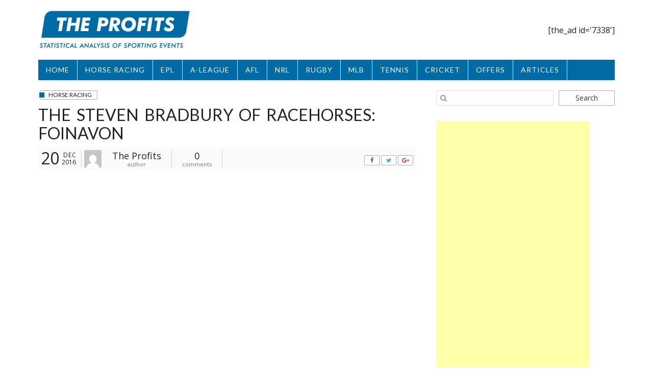

--- FILE ---
content_type: text/html; charset=UTF-8
request_url: http://www.theprofits.com.au/horse-racing/the-steven-bradbury-of-racehorses-foinavon/
body_size: 57479
content:
<!DOCTYPE html>
<!--[if IE 8 ]><html class="ie8" lang="en-AU"> <![endif]-->
<!--[if IE 9 ]><html class="ie9" lang="en-AU"> <![endif]-->
<!--[if (gt IE 9)|!(IE)]><!--><html lang="en-AU"> <!--<![endif]-->
<head>
<meta charset="UTF-8">
<meta name="viewport" content="width=device-width, initial-scale=1">
<link rel="profile" href="http://gmpg.org/xfn/11">
<link rel="pingback" href="http://www.theprofits.com.au/xmlrpc.php">

<meta name='robots' content='index, follow, max-image-preview:large, max-snippet:-1, max-video-preview:-1' />
	<style>img:is([sizes="auto" i], [sizes^="auto," i]) { contain-intrinsic-size: 3000px 1500px }</style>
	
	<!-- This site is optimized with the Yoast SEO plugin v26.8 - https://yoast.com/product/yoast-seo-wordpress/ -->
	<title>The Steven Bradbury of Racehorses: Foinavon &#8211; The Profits</title>
	<link rel="canonical" href="http://www.theprofits.com.au/horse-racing/the-steven-bradbury-of-racehorses-foinavon/" />
	<meta property="og:locale" content="en_US" />
	<meta property="og:type" content="article" />
	<meta property="og:title" content="The Steven Bradbury of Racehorses: Foinavon &#8211; The Profits" />
	<meta property="og:description" content="The 121st renewal of the Grand National steeplechase at Aintree Racecourse in 1967 saw one of the most famous pile ups of all time. Almost every single runner in the race was impacted by the pile up in the later stages of the race, except for one horse. Foinavon, ridden by the recently deceased jockey ..." />
	<meta property="og:url" content="http://www.theprofits.com.au/horse-racing/the-steven-bradbury-of-racehorses-foinavon/" />
	<meta property="og:site_name" content="The Profits" />
	<meta property="article:publisher" content="http://www.facebook.com/theprofits" />
	<meta property="article:published_time" content="2016-12-20T10:07:55+00:00" />
	<meta property="article:modified_time" content="2017-01-01T23:57:44+00:00" />
	<meta property="og:image" content="https://i0.wp.com/www.theprofits.com.au/wp-content/uploads/2016/12/Foinavon.jpg?fit=900%2C426" />
	<meta property="og:image:width" content="900" />
	<meta property="og:image:height" content="426" />
	<meta property="og:image:type" content="image/jpeg" />
	<meta name="author" content="The Profits" />
	<meta name="twitter:card" content="summary_large_image" />
	<meta name="twitter:creator" content="@theprofitscomau" />
	<meta name="twitter:site" content="@theprofitscomau" />
	<meta name="twitter:label1" content="Written by" />
	<meta name="twitter:data1" content="The Profits" />
	<meta name="twitter:label2" content="Est. reading time" />
	<meta name="twitter:data2" content="1 minute" />
	<script type="application/ld+json" class="yoast-schema-graph">{"@context":"https://schema.org","@graph":[{"@type":"Article","@id":"http://www.theprofits.com.au/horse-racing/the-steven-bradbury-of-racehorses-foinavon/#article","isPartOf":{"@id":"http://www.theprofits.com.au/horse-racing/the-steven-bradbury-of-racehorses-foinavon/"},"author":{"name":"The Profits","@id":"http://www.theprofits.com.au/#/schema/person/dfdec238772717eb6f11af3514a8053c"},"headline":"The Steven Bradbury of Racehorses: Foinavon","datePublished":"2016-12-20T10:07:55+00:00","dateModified":"2017-01-01T23:57:44+00:00","mainEntityOfPage":{"@id":"http://www.theprofits.com.au/horse-racing/the-steven-bradbury-of-racehorses-foinavon/"},"wordCount":160,"commentCount":0,"publisher":{"@id":"http://www.theprofits.com.au/#organization"},"image":{"@id":"http://www.theprofits.com.au/horse-racing/the-steven-bradbury-of-racehorses-foinavon/#primaryimage"},"thumbnailUrl":"https://i0.wp.com/www.theprofits.com.au/wp-content/uploads/2016/12/Foinavon.jpg?fit=900%2C426","keywords":["Grand National","Horse Racing"],"articleSection":["HORSE RACING"],"inLanguage":"en-AU","potentialAction":[{"@type":"CommentAction","name":"Comment","target":["http://www.theprofits.com.au/horse-racing/the-steven-bradbury-of-racehorses-foinavon/#respond"]}]},{"@type":"WebPage","@id":"http://www.theprofits.com.au/horse-racing/the-steven-bradbury-of-racehorses-foinavon/","url":"http://www.theprofits.com.au/horse-racing/the-steven-bradbury-of-racehorses-foinavon/","name":"The Steven Bradbury of Racehorses: Foinavon &#8211; The Profits","isPartOf":{"@id":"http://www.theprofits.com.au/#website"},"primaryImageOfPage":{"@id":"http://www.theprofits.com.au/horse-racing/the-steven-bradbury-of-racehorses-foinavon/#primaryimage"},"image":{"@id":"http://www.theprofits.com.au/horse-racing/the-steven-bradbury-of-racehorses-foinavon/#primaryimage"},"thumbnailUrl":"https://i0.wp.com/www.theprofits.com.au/wp-content/uploads/2016/12/Foinavon.jpg?fit=900%2C426","datePublished":"2016-12-20T10:07:55+00:00","dateModified":"2017-01-01T23:57:44+00:00","breadcrumb":{"@id":"http://www.theprofits.com.au/horse-racing/the-steven-bradbury-of-racehorses-foinavon/#breadcrumb"},"inLanguage":"en-AU","potentialAction":[{"@type":"ReadAction","target":["http://www.theprofits.com.au/horse-racing/the-steven-bradbury-of-racehorses-foinavon/"]}]},{"@type":"ImageObject","inLanguage":"en-AU","@id":"http://www.theprofits.com.au/horse-racing/the-steven-bradbury-of-racehorses-foinavon/#primaryimage","url":"https://i0.wp.com/www.theprofits.com.au/wp-content/uploads/2016/12/Foinavon.jpg?fit=900%2C426","contentUrl":"https://i0.wp.com/www.theprofits.com.au/wp-content/uploads/2016/12/Foinavon.jpg?fit=900%2C426","width":900,"height":426},{"@type":"BreadcrumbList","@id":"http://www.theprofits.com.au/horse-racing/the-steven-bradbury-of-racehorses-foinavon/#breadcrumb","itemListElement":[{"@type":"ListItem","position":1,"name":"Home","item":"http://www.theprofits.com.au/"},{"@type":"ListItem","position":2,"name":"The Steven Bradbury of Racehorses: Foinavon"}]},{"@type":"WebSite","@id":"http://www.theprofits.com.au/#website","url":"http://www.theprofits.com.au/","name":"The Profits","description":"Statistical Analysis of Sporting Events","publisher":{"@id":"http://www.theprofits.com.au/#organization"},"potentialAction":[{"@type":"SearchAction","target":{"@type":"EntryPoint","urlTemplate":"http://www.theprofits.com.au/?s={search_term_string}"},"query-input":{"@type":"PropertyValueSpecification","valueRequired":true,"valueName":"search_term_string"}}],"inLanguage":"en-AU"},{"@type":"Organization","@id":"http://www.theprofits.com.au/#organization","name":"The Profits","url":"http://www.theprofits.com.au/","logo":{"@type":"ImageObject","inLanguage":"en-AU","@id":"http://www.theprofits.com.au/#/schema/logo/image/","url":"https://i0.wp.com/www.theprofits.com.au/wp-content/uploads/2016/12/Web_logo1.png?fit=267%2C70&ssl=1","contentUrl":"https://i0.wp.com/www.theprofits.com.au/wp-content/uploads/2016/12/Web_logo1.png?fit=267%2C70&ssl=1","width":267,"height":70,"caption":"The Profits"},"image":{"@id":"http://www.theprofits.com.au/#/schema/logo/image/"},"sameAs":["http://www.facebook.com/theprofits","https://x.com/theprofitscomau","http://www.instagram.com/theprofits"]},{"@type":"Person","@id":"http://www.theprofits.com.au/#/schema/person/dfdec238772717eb6f11af3514a8053c","name":"The Profits","image":{"@type":"ImageObject","inLanguage":"en-AU","@id":"http://www.theprofits.com.au/#/schema/person/image/","url":"https://secure.gravatar.com/avatar/9d1230e54fb3f7f16c0e9fdf4981c844?s=96&d=mm&r=g","contentUrl":"https://secure.gravatar.com/avatar/9d1230e54fb3f7f16c0e9fdf4981c844?s=96&d=mm&r=g","caption":"The Profits"},"description":"The Profits was first created in 2010 as a hub for owners Drew and Euan to share their knowledge. Since then, our team has expanded over the years, and we now have eight individual writers now employed to share their knowledge on specific sports. “Surround yourself with the dreamers and the doers, the believers and thinkers, but most of all, surround yourself with those who see the greatness within you, even when you don’t see it yourself.”","sameAs":["http://www.theprofits.com.au/horse-racing"],"url":"http://www.theprofits.com.au/author/theprofits/"}]}</script>
	<!-- / Yoast SEO plugin. -->


<link rel='dns-prefetch' href='//secure.gravatar.com' />
<link rel='dns-prefetch' href='//stats.wp.com' />
<link rel='dns-prefetch' href='//fonts.googleapis.com' />
<link rel='dns-prefetch' href='//v0.wordpress.com' />
<link rel='dns-prefetch' href='//jetpack.wordpress.com' />
<link rel='dns-prefetch' href='//s0.wp.com' />
<link rel='dns-prefetch' href='//public-api.wordpress.com' />
<link rel='dns-prefetch' href='//0.gravatar.com' />
<link rel='dns-prefetch' href='//1.gravatar.com' />
<link rel='dns-prefetch' href='//2.gravatar.com' />
<link rel='preconnect' href='//i0.wp.com' />
<link rel="alternate" type="application/rss+xml" title="The Profits &raquo; Feed" href="http://www.theprofits.com.au/feed/" />
<link rel="alternate" type="application/rss+xml" title="The Profits &raquo; Comments Feed" href="http://www.theprofits.com.au/comments/feed/" />
<link rel="alternate" type="application/rss+xml" title="The Profits &raquo; The Steven Bradbury of Racehorses: Foinavon Comments Feed" href="http://www.theprofits.com.au/horse-racing/the-steven-bradbury-of-racehorses-foinavon/feed/" />
<script type="text/javascript">
/* <![CDATA[ */
window._wpemojiSettings = {"baseUrl":"https:\/\/s.w.org\/images\/core\/emoji\/15.0.3\/72x72\/","ext":".png","svgUrl":"https:\/\/s.w.org\/images\/core\/emoji\/15.0.3\/svg\/","svgExt":".svg","source":{"concatemoji":"http:\/\/www.theprofits.com.au\/wp-includes\/js\/wp-emoji-release.min.js?ver=6.7.4"}};
/*! This file is auto-generated */
!function(i,n){var o,s,e;function c(e){try{var t={supportTests:e,timestamp:(new Date).valueOf()};sessionStorage.setItem(o,JSON.stringify(t))}catch(e){}}function p(e,t,n){e.clearRect(0,0,e.canvas.width,e.canvas.height),e.fillText(t,0,0);var t=new Uint32Array(e.getImageData(0,0,e.canvas.width,e.canvas.height).data),r=(e.clearRect(0,0,e.canvas.width,e.canvas.height),e.fillText(n,0,0),new Uint32Array(e.getImageData(0,0,e.canvas.width,e.canvas.height).data));return t.every(function(e,t){return e===r[t]})}function u(e,t,n){switch(t){case"flag":return n(e,"\ud83c\udff3\ufe0f\u200d\u26a7\ufe0f","\ud83c\udff3\ufe0f\u200b\u26a7\ufe0f")?!1:!n(e,"\ud83c\uddfa\ud83c\uddf3","\ud83c\uddfa\u200b\ud83c\uddf3")&&!n(e,"\ud83c\udff4\udb40\udc67\udb40\udc62\udb40\udc65\udb40\udc6e\udb40\udc67\udb40\udc7f","\ud83c\udff4\u200b\udb40\udc67\u200b\udb40\udc62\u200b\udb40\udc65\u200b\udb40\udc6e\u200b\udb40\udc67\u200b\udb40\udc7f");case"emoji":return!n(e,"\ud83d\udc26\u200d\u2b1b","\ud83d\udc26\u200b\u2b1b")}return!1}function f(e,t,n){var r="undefined"!=typeof WorkerGlobalScope&&self instanceof WorkerGlobalScope?new OffscreenCanvas(300,150):i.createElement("canvas"),a=r.getContext("2d",{willReadFrequently:!0}),o=(a.textBaseline="top",a.font="600 32px Arial",{});return e.forEach(function(e){o[e]=t(a,e,n)}),o}function t(e){var t=i.createElement("script");t.src=e,t.defer=!0,i.head.appendChild(t)}"undefined"!=typeof Promise&&(o="wpEmojiSettingsSupports",s=["flag","emoji"],n.supports={everything:!0,everythingExceptFlag:!0},e=new Promise(function(e){i.addEventListener("DOMContentLoaded",e,{once:!0})}),new Promise(function(t){var n=function(){try{var e=JSON.parse(sessionStorage.getItem(o));if("object"==typeof e&&"number"==typeof e.timestamp&&(new Date).valueOf()<e.timestamp+604800&&"object"==typeof e.supportTests)return e.supportTests}catch(e){}return null}();if(!n){if("undefined"!=typeof Worker&&"undefined"!=typeof OffscreenCanvas&&"undefined"!=typeof URL&&URL.createObjectURL&&"undefined"!=typeof Blob)try{var e="postMessage("+f.toString()+"("+[JSON.stringify(s),u.toString(),p.toString()].join(",")+"));",r=new Blob([e],{type:"text/javascript"}),a=new Worker(URL.createObjectURL(r),{name:"wpTestEmojiSupports"});return void(a.onmessage=function(e){c(n=e.data),a.terminate(),t(n)})}catch(e){}c(n=f(s,u,p))}t(n)}).then(function(e){for(var t in e)n.supports[t]=e[t],n.supports.everything=n.supports.everything&&n.supports[t],"flag"!==t&&(n.supports.everythingExceptFlag=n.supports.everythingExceptFlag&&n.supports[t]);n.supports.everythingExceptFlag=n.supports.everythingExceptFlag&&!n.supports.flag,n.DOMReady=!1,n.readyCallback=function(){n.DOMReady=!0}}).then(function(){return e}).then(function(){var e;n.supports.everything||(n.readyCallback(),(e=n.source||{}).concatemoji?t(e.concatemoji):e.wpemoji&&e.twemoji&&(t(e.twemoji),t(e.wpemoji)))}))}((window,document),window._wpemojiSettings);
/* ]]> */
</script>
<style id='wp-emoji-styles-inline-css' type='text/css'>

	img.wp-smiley, img.emoji {
		display: inline !important;
		border: none !important;
		box-shadow: none !important;
		height: 1em !important;
		width: 1em !important;
		margin: 0 0.07em !important;
		vertical-align: -0.1em !important;
		background: none !important;
		padding: 0 !important;
	}
</style>
<link rel='stylesheet' id='wp-block-library-css' href='http://www.theprofits.com.au/wp-includes/css/dist/block-library/style.min.css?ver=6.7.4' type='text/css' media='all' />
<link rel='stylesheet' id='mediaelement-css' href='http://www.theprofits.com.au/wp-includes/js/mediaelement/mediaelementplayer-legacy.min.css?ver=4.2.17' type='text/css' media='all' />
<link rel='stylesheet' id='wp-mediaelement-css' href='http://www.theprofits.com.au/wp-includes/js/mediaelement/wp-mediaelement.min.css?ver=6.7.4' type='text/css' media='all' />
<style id='jetpack-sharing-buttons-style-inline-css' type='text/css'>
.jetpack-sharing-buttons__services-list{display:flex;flex-direction:row;flex-wrap:wrap;gap:0;list-style-type:none;margin:5px;padding:0}.jetpack-sharing-buttons__services-list.has-small-icon-size{font-size:12px}.jetpack-sharing-buttons__services-list.has-normal-icon-size{font-size:16px}.jetpack-sharing-buttons__services-list.has-large-icon-size{font-size:24px}.jetpack-sharing-buttons__services-list.has-huge-icon-size{font-size:36px}@media print{.jetpack-sharing-buttons__services-list{display:none!important}}.editor-styles-wrapper .wp-block-jetpack-sharing-buttons{gap:0;padding-inline-start:0}ul.jetpack-sharing-buttons__services-list.has-background{padding:1.25em 2.375em}
</style>
<style id='classic-theme-styles-inline-css' type='text/css'>
/*! This file is auto-generated */
.wp-block-button__link{color:#fff;background-color:#32373c;border-radius:9999px;box-shadow:none;text-decoration:none;padding:calc(.667em + 2px) calc(1.333em + 2px);font-size:1.125em}.wp-block-file__button{background:#32373c;color:#fff;text-decoration:none}
</style>
<style id='global-styles-inline-css' type='text/css'>
:root{--wp--preset--aspect-ratio--square: 1;--wp--preset--aspect-ratio--4-3: 4/3;--wp--preset--aspect-ratio--3-4: 3/4;--wp--preset--aspect-ratio--3-2: 3/2;--wp--preset--aspect-ratio--2-3: 2/3;--wp--preset--aspect-ratio--16-9: 16/9;--wp--preset--aspect-ratio--9-16: 9/16;--wp--preset--color--black: #000000;--wp--preset--color--cyan-bluish-gray: #abb8c3;--wp--preset--color--white: #ffffff;--wp--preset--color--pale-pink: #f78da7;--wp--preset--color--vivid-red: #cf2e2e;--wp--preset--color--luminous-vivid-orange: #ff6900;--wp--preset--color--luminous-vivid-amber: #fcb900;--wp--preset--color--light-green-cyan: #7bdcb5;--wp--preset--color--vivid-green-cyan: #00d084;--wp--preset--color--pale-cyan-blue: #8ed1fc;--wp--preset--color--vivid-cyan-blue: #0693e3;--wp--preset--color--vivid-purple: #9b51e0;--wp--preset--gradient--vivid-cyan-blue-to-vivid-purple: linear-gradient(135deg,rgba(6,147,227,1) 0%,rgb(155,81,224) 100%);--wp--preset--gradient--light-green-cyan-to-vivid-green-cyan: linear-gradient(135deg,rgb(122,220,180) 0%,rgb(0,208,130) 100%);--wp--preset--gradient--luminous-vivid-amber-to-luminous-vivid-orange: linear-gradient(135deg,rgba(252,185,0,1) 0%,rgba(255,105,0,1) 100%);--wp--preset--gradient--luminous-vivid-orange-to-vivid-red: linear-gradient(135deg,rgba(255,105,0,1) 0%,rgb(207,46,46) 100%);--wp--preset--gradient--very-light-gray-to-cyan-bluish-gray: linear-gradient(135deg,rgb(238,238,238) 0%,rgb(169,184,195) 100%);--wp--preset--gradient--cool-to-warm-spectrum: linear-gradient(135deg,rgb(74,234,220) 0%,rgb(151,120,209) 20%,rgb(207,42,186) 40%,rgb(238,44,130) 60%,rgb(251,105,98) 80%,rgb(254,248,76) 100%);--wp--preset--gradient--blush-light-purple: linear-gradient(135deg,rgb(255,206,236) 0%,rgb(152,150,240) 100%);--wp--preset--gradient--blush-bordeaux: linear-gradient(135deg,rgb(254,205,165) 0%,rgb(254,45,45) 50%,rgb(107,0,62) 100%);--wp--preset--gradient--luminous-dusk: linear-gradient(135deg,rgb(255,203,112) 0%,rgb(199,81,192) 50%,rgb(65,88,208) 100%);--wp--preset--gradient--pale-ocean: linear-gradient(135deg,rgb(255,245,203) 0%,rgb(182,227,212) 50%,rgb(51,167,181) 100%);--wp--preset--gradient--electric-grass: linear-gradient(135deg,rgb(202,248,128) 0%,rgb(113,206,126) 100%);--wp--preset--gradient--midnight: linear-gradient(135deg,rgb(2,3,129) 0%,rgb(40,116,252) 100%);--wp--preset--font-size--small: 13px;--wp--preset--font-size--medium: 20px;--wp--preset--font-size--large: 36px;--wp--preset--font-size--x-large: 42px;--wp--preset--spacing--20: 0.44rem;--wp--preset--spacing--30: 0.67rem;--wp--preset--spacing--40: 1rem;--wp--preset--spacing--50: 1.5rem;--wp--preset--spacing--60: 2.25rem;--wp--preset--spacing--70: 3.38rem;--wp--preset--spacing--80: 5.06rem;--wp--preset--shadow--natural: 6px 6px 9px rgba(0, 0, 0, 0.2);--wp--preset--shadow--deep: 12px 12px 50px rgba(0, 0, 0, 0.4);--wp--preset--shadow--sharp: 6px 6px 0px rgba(0, 0, 0, 0.2);--wp--preset--shadow--outlined: 6px 6px 0px -3px rgba(255, 255, 255, 1), 6px 6px rgba(0, 0, 0, 1);--wp--preset--shadow--crisp: 6px 6px 0px rgba(0, 0, 0, 1);}:where(.is-layout-flex){gap: 0.5em;}:where(.is-layout-grid){gap: 0.5em;}body .is-layout-flex{display: flex;}.is-layout-flex{flex-wrap: wrap;align-items: center;}.is-layout-flex > :is(*, div){margin: 0;}body .is-layout-grid{display: grid;}.is-layout-grid > :is(*, div){margin: 0;}:where(.wp-block-columns.is-layout-flex){gap: 2em;}:where(.wp-block-columns.is-layout-grid){gap: 2em;}:where(.wp-block-post-template.is-layout-flex){gap: 1.25em;}:where(.wp-block-post-template.is-layout-grid){gap: 1.25em;}.has-black-color{color: var(--wp--preset--color--black) !important;}.has-cyan-bluish-gray-color{color: var(--wp--preset--color--cyan-bluish-gray) !important;}.has-white-color{color: var(--wp--preset--color--white) !important;}.has-pale-pink-color{color: var(--wp--preset--color--pale-pink) !important;}.has-vivid-red-color{color: var(--wp--preset--color--vivid-red) !important;}.has-luminous-vivid-orange-color{color: var(--wp--preset--color--luminous-vivid-orange) !important;}.has-luminous-vivid-amber-color{color: var(--wp--preset--color--luminous-vivid-amber) !important;}.has-light-green-cyan-color{color: var(--wp--preset--color--light-green-cyan) !important;}.has-vivid-green-cyan-color{color: var(--wp--preset--color--vivid-green-cyan) !important;}.has-pale-cyan-blue-color{color: var(--wp--preset--color--pale-cyan-blue) !important;}.has-vivid-cyan-blue-color{color: var(--wp--preset--color--vivid-cyan-blue) !important;}.has-vivid-purple-color{color: var(--wp--preset--color--vivid-purple) !important;}.has-black-background-color{background-color: var(--wp--preset--color--black) !important;}.has-cyan-bluish-gray-background-color{background-color: var(--wp--preset--color--cyan-bluish-gray) !important;}.has-white-background-color{background-color: var(--wp--preset--color--white) !important;}.has-pale-pink-background-color{background-color: var(--wp--preset--color--pale-pink) !important;}.has-vivid-red-background-color{background-color: var(--wp--preset--color--vivid-red) !important;}.has-luminous-vivid-orange-background-color{background-color: var(--wp--preset--color--luminous-vivid-orange) !important;}.has-luminous-vivid-amber-background-color{background-color: var(--wp--preset--color--luminous-vivid-amber) !important;}.has-light-green-cyan-background-color{background-color: var(--wp--preset--color--light-green-cyan) !important;}.has-vivid-green-cyan-background-color{background-color: var(--wp--preset--color--vivid-green-cyan) !important;}.has-pale-cyan-blue-background-color{background-color: var(--wp--preset--color--pale-cyan-blue) !important;}.has-vivid-cyan-blue-background-color{background-color: var(--wp--preset--color--vivid-cyan-blue) !important;}.has-vivid-purple-background-color{background-color: var(--wp--preset--color--vivid-purple) !important;}.has-black-border-color{border-color: var(--wp--preset--color--black) !important;}.has-cyan-bluish-gray-border-color{border-color: var(--wp--preset--color--cyan-bluish-gray) !important;}.has-white-border-color{border-color: var(--wp--preset--color--white) !important;}.has-pale-pink-border-color{border-color: var(--wp--preset--color--pale-pink) !important;}.has-vivid-red-border-color{border-color: var(--wp--preset--color--vivid-red) !important;}.has-luminous-vivid-orange-border-color{border-color: var(--wp--preset--color--luminous-vivid-orange) !important;}.has-luminous-vivid-amber-border-color{border-color: var(--wp--preset--color--luminous-vivid-amber) !important;}.has-light-green-cyan-border-color{border-color: var(--wp--preset--color--light-green-cyan) !important;}.has-vivid-green-cyan-border-color{border-color: var(--wp--preset--color--vivid-green-cyan) !important;}.has-pale-cyan-blue-border-color{border-color: var(--wp--preset--color--pale-cyan-blue) !important;}.has-vivid-cyan-blue-border-color{border-color: var(--wp--preset--color--vivid-cyan-blue) !important;}.has-vivid-purple-border-color{border-color: var(--wp--preset--color--vivid-purple) !important;}.has-vivid-cyan-blue-to-vivid-purple-gradient-background{background: var(--wp--preset--gradient--vivid-cyan-blue-to-vivid-purple) !important;}.has-light-green-cyan-to-vivid-green-cyan-gradient-background{background: var(--wp--preset--gradient--light-green-cyan-to-vivid-green-cyan) !important;}.has-luminous-vivid-amber-to-luminous-vivid-orange-gradient-background{background: var(--wp--preset--gradient--luminous-vivid-amber-to-luminous-vivid-orange) !important;}.has-luminous-vivid-orange-to-vivid-red-gradient-background{background: var(--wp--preset--gradient--luminous-vivid-orange-to-vivid-red) !important;}.has-very-light-gray-to-cyan-bluish-gray-gradient-background{background: var(--wp--preset--gradient--very-light-gray-to-cyan-bluish-gray) !important;}.has-cool-to-warm-spectrum-gradient-background{background: var(--wp--preset--gradient--cool-to-warm-spectrum) !important;}.has-blush-light-purple-gradient-background{background: var(--wp--preset--gradient--blush-light-purple) !important;}.has-blush-bordeaux-gradient-background{background: var(--wp--preset--gradient--blush-bordeaux) !important;}.has-luminous-dusk-gradient-background{background: var(--wp--preset--gradient--luminous-dusk) !important;}.has-pale-ocean-gradient-background{background: var(--wp--preset--gradient--pale-ocean) !important;}.has-electric-grass-gradient-background{background: var(--wp--preset--gradient--electric-grass) !important;}.has-midnight-gradient-background{background: var(--wp--preset--gradient--midnight) !important;}.has-small-font-size{font-size: var(--wp--preset--font-size--small) !important;}.has-medium-font-size{font-size: var(--wp--preset--font-size--medium) !important;}.has-large-font-size{font-size: var(--wp--preset--font-size--large) !important;}.has-x-large-font-size{font-size: var(--wp--preset--font-size--x-large) !important;}
:where(.wp-block-post-template.is-layout-flex){gap: 1.25em;}:where(.wp-block-post-template.is-layout-grid){gap: 1.25em;}
:where(.wp-block-columns.is-layout-flex){gap: 2em;}:where(.wp-block-columns.is-layout-grid){gap: 2em;}
:root :where(.wp-block-pullquote){font-size: 1.5em;line-height: 1.6;}
</style>
<link rel='stylesheet' id='lato-css' href='https://fonts.googleapis.com/css?family=Lato%3Aregular%2C700&#038;ver=1.1.2' type='text/css' media='all' />
<link rel='stylesheet' id='open-sans-css' href='https://fonts.googleapis.com/css?family=Open+Sans%3A300italic%2C400italic%2C600italic%2C300%2C400%2C600&#038;subset=latin%2Clatin-ext&#038;display=fallback&#038;ver=6.7.4' type='text/css' media='all' />
<link rel='stylesheet' id='alphanews-style-theme-css' href='http://www.theprofits.com.au/wp-content/themes/alphanews/css/styles/default/theme.css?ver=1.1.2' type='text/css' media='all' />
<link rel='stylesheet' id='sharedaddy-css' href='http://www.theprofits.com.au/wp-content/plugins/jetpack/modules/sharedaddy/sharing.css?ver=15.4' type='text/css' media='all' />
<link rel='stylesheet' id='social-logos-css' href='http://www.theprofits.com.au/wp-content/plugins/jetpack/_inc/social-logos/social-logos.min.css?ver=15.4' type='text/css' media='all' />
<script type="text/javascript" src="http://www.theprofits.com.au/wp-includes/js/jquery/jquery.min.js?ver=3.7.1" id="jquery-core-js"></script>
<script type="text/javascript" src="http://www.theprofits.com.au/wp-includes/js/jquery/jquery-migrate.min.js?ver=3.4.1" id="jquery-migrate-js"></script>
<script type="text/javascript" src="http://www.theprofits.com.au/wp-content/themes/alphanews/js/uikit/uikit.min.js?ver=2.27.1" id="uikit-js"></script>
<script type="text/javascript" src="http://www.theprofits.com.au/wp-content/themes/alphanews/js/uikit/components/slideshow.min.js?ver=2.27.1" id="uikit-slideshow-js"></script>
<script type="text/javascript" src="http://www.theprofits.com.au/wp-content/themes/alphanews/js/uikit/components/slideset.min.js?ver=2.27.1" id="uikit-slideset-js"></script>
<script type="text/javascript" src="http://www.theprofits.com.au/wp-content/themes/alphanews/js/uikit/components/parallax.min.js?ver=2.27.1" id="uikit-parallax-js"></script>
<script type="text/javascript" src="http://www.theprofits.com.au/wp-content/themes/alphanews/js/uikit/components/grid.min.js?ver=2.27.1" id="uikit-grid-js"></script>
<script type="text/javascript" src="http://www.theprofits.com.au/wp-content/themes/alphanews/js/uikit/components/lightbox.min.js?ver=2.27.1" id="uikit-lightbox-js"></script>
<script type="text/javascript" src="http://www.theprofits.com.au/wp-content/themes/alphanews/js/uikit/components/sticky.min.js?ver=2.27.1" id="uikit-sticky-js"></script>
<link rel="https://api.w.org/" href="http://www.theprofits.com.au/wp-json/" /><link rel="alternate" title="JSON" type="application/json" href="http://www.theprofits.com.au/wp-json/wp/v2/posts/4360" /><link rel="EditURI" type="application/rsd+xml" title="RSD" href="http://www.theprofits.com.au/xmlrpc.php?rsd" />
<meta name="generator" content="WordPress 6.7.4" />
<link rel='shortlink' href='https://wp.me/p8fd0s-18k' />
<link rel="alternate" title="oEmbed (JSON)" type="application/json+oembed" href="http://www.theprofits.com.au/wp-json/oembed/1.0/embed?url=http%3A%2F%2Fwww.theprofits.com.au%2Fhorse-racing%2Fthe-steven-bradbury-of-racehorses-foinavon%2F" />
<link rel="alternate" title="oEmbed (XML)" type="text/xml+oembed" href="http://www.theprofits.com.au/wp-json/oembed/1.0/embed?url=http%3A%2F%2Fwww.theprofits.com.au%2Fhorse-racing%2Fthe-steven-bradbury-of-racehorses-foinavon%2F&#038;format=xml" />
<script type="text/javascript">
(function(url){
	if(/(?:Chrome\/26\.0\.1410\.63 Safari\/537\.31|WordfenceTestMonBot)/.test(navigator.userAgent)){ return; }
	var addEvent = function(evt, handler) {
		if (window.addEventListener) {
			document.addEventListener(evt, handler, false);
		} else if (window.attachEvent) {
			document.attachEvent('on' + evt, handler);
		}
	};
	var removeEvent = function(evt, handler) {
		if (window.removeEventListener) {
			document.removeEventListener(evt, handler, false);
		} else if (window.detachEvent) {
			document.detachEvent('on' + evt, handler);
		}
	};
	var evts = 'contextmenu dblclick drag dragend dragenter dragleave dragover dragstart drop keydown keypress keyup mousedown mousemove mouseout mouseover mouseup mousewheel scroll'.split(' ');
	var logHuman = function() {
		if (window.wfLogHumanRan) { return; }
		window.wfLogHumanRan = true;
		var wfscr = document.createElement('script');
		wfscr.type = 'text/javascript';
		wfscr.async = true;
		wfscr.src = url + '&r=' + Math.random();
		(document.getElementsByTagName('head')[0]||document.getElementsByTagName('body')[0]).appendChild(wfscr);
		for (var i = 0; i < evts.length; i++) {
			removeEvent(evts[i], logHuman);
		}
	};
	for (var i = 0; i < evts.length; i++) {
		addEvent(evts[i], logHuman);
	}
})('//www.theprofits.com.au/?wordfence_lh=1&hid=F05480CE60962F47A93ACF2AD2697BDF');
</script>	<style>img#wpstats{display:none}</style>
		<link rel="icon" href="https://i0.wp.com/www.theprofits.com.au/wp-content/uploads/2016/12/cropped-icon.png?fit=32%2C32" sizes="32x32" />
<link rel="icon" href="https://i0.wp.com/www.theprofits.com.au/wp-content/uploads/2016/12/cropped-icon.png?fit=192%2C192" sizes="192x192" />
<link rel="apple-touch-icon" href="https://i0.wp.com/www.theprofits.com.au/wp-content/uploads/2016/12/cropped-icon.png?fit=180%2C180" />
<meta name="msapplication-TileImage" content="https://i0.wp.com/www.theprofits.com.au/wp-content/uploads/2016/12/cropped-icon.png?fit=270%2C270" />
		<style type="text/css" id="wp-custom-css">
			.apw-mobile-logo {
    background-color: #fff;
    margin: 5px 0 5px -25px;
}
#primary-menu > li.menu-item > a {
    padding: 0 15px;
    font-size: 14px;
    letter-spacing: 1.0px;
}		</style>
		</head>
<body class="post-template-default single single-post postid-4360 single-format-video group-blog">
<div id="page" class="site">
	<a class="skip-link screen-reader-text" href="#content">Skip to content</a>

	<header id="masthead" class="site-header">
		 <!-- #top-bar -->

		<div id="header-bar" class="apw-header-bar uk-hidden-small">
			<div class="uk-container uk-container-center">
				<div class="uk-grid">
					<div class="uk-width-medium-1-3">
						<div class="uk-vertical-align uk-height-1-1">
							<div class="apw-header-logo uk-vertical-align-middle">
								<a href="http://www.theprofits.com.au/" rel="home"><img src="https://i0.wp.com/www.theprofits.com.au/wp-content/uploads/2017/02/TheProfitsBlueLogoLarge.png?fit=300%2C77" alt=""></a>
							</div>
						</div>

					</div>
					<div class="uk-width-medium-2-3 uk-vertical-align uk-text-right">
						<div class="apw-header-extra uk-vertical-align-middle">[the_ad id='7338']</div>
					</div>
				</div>
			</div>
		</div> <!-- #header-bar -->

		<div class="uk-container uk-container-center apw-nav-wrapper">
			<nav id="site-navigation" class="main-navigation uk-navbar" data-uk-sticky="{media: 768}">
				<div class="uk-hidden-small">
					<ul id="primary-menu" class="menu uk-navbar-nav"><li id="menu-item-266" class="menu-item menu-item-type-post_type menu-item-object-page menu-item-home menu-item-266 menu-lvl-0" data-depth="0">
	<a data-lvl="0" href="http://www.theprofits.com.au/">Home</a></li>
<li id="menu-item-4366" class="menu-item menu-item-type-taxonomy menu-item-object-category current-post-ancestor current-menu-parent current-post-parent menu-item-4366 menu-lvl-0" data-depth="0">
	<a data-lvl="0" href="http://www.theprofits.com.au/category/horse-racing/">HORSE RACING</a></li>
<li id="menu-item-4315" class="menu-item menu-item-type-taxonomy menu-item-object-category menu-item-4315 menu-lvl-0" data-depth="0">
	<a data-lvl="0" href="http://www.theprofits.com.au/category/english-premier-league/">EPL</a></li>
<li id="menu-item-4314" class="menu-item menu-item-type-taxonomy menu-item-object-category menu-item-4314 menu-lvl-0" data-depth="0">
	<a data-lvl="0" href="http://www.theprofits.com.au/category/a-league/">A-LEAGUE</a></li>
<li id="menu-item-6231" class="menu-item menu-item-type-taxonomy menu-item-object-category menu-item-6231 menu-lvl-0" data-depth="0">
	<a data-lvl="0" href="http://www.theprofits.com.au/category/afl/">AFL</a></li>
<li id="menu-item-6232" class="menu-item menu-item-type-taxonomy menu-item-object-category menu-item-6232 menu-lvl-0" data-depth="0">
	<a data-lvl="0" href="http://www.theprofits.com.au/category/rugby-league/">NRL</a></li>
<li id="menu-item-6976" class="menu-item menu-item-type-taxonomy menu-item-object-category menu-item-6976 menu-lvl-0" data-depth="0">
	<a data-lvl="0" href="http://www.theprofits.com.au/category/rugby-union/">RUGBY</a></li>
<li id="menu-item-6975" class="menu-item menu-item-type-taxonomy menu-item-object-category menu-item-6975 menu-lvl-0" data-depth="0">
	<a data-lvl="0" href="http://www.theprofits.com.au/category/baseball/">MLB</a></li>
<li id="menu-item-4369" class="menu-item menu-item-type-taxonomy menu-item-object-category menu-item-4369 menu-lvl-0" data-depth="0">
	<a data-lvl="0" href="http://www.theprofits.com.au/category/tennis/">TENNIS</a></li>
<li id="menu-item-7235" class="menu-item menu-item-type-taxonomy menu-item-object-category menu-item-7235 menu-lvl-0" data-depth="0">
	<a data-lvl="0" href="http://www.theprofits.com.au/category/cricket/">CRICKET</a></li>
<li id="menu-item-4632" class="menu-item menu-item-type-post_type menu-item-object-page menu-item-4632 menu-lvl-0" data-depth="0">
	<a data-lvl="0" href="http://www.theprofits.com.au/offers/">Offers</a></li>
<li id="menu-item-4320" class="menu-item menu-item-type-taxonomy menu-item-object-category menu-item-4320 menu-lvl-0" data-depth="0">
	<a data-lvl="0" href="http://www.theprofits.com.au/category/articles/">ARTICLES</a></li>
</ul>				</div>

				<div class="uk-visible-small uk-text-center uk-clearfix">
					<a class="menu-toggle uk-navbar-toggle uk-float-left" aria-controls="primary-menu" aria-expanded="false" data-uk-offcanvas="{target:'#apw-offcanvas'}"></a>
					<img class="apw-mobile-logo" src="https://i0.wp.com/www.theprofits.com.au/wp-content/uploads/2017/02/TheProfitsBlueLogoLarge.png?fit=300%2C77" alt="mobile site logo">
				</div>

				<div id="apw-offcanvas" class="uk-offcanvas">
					<div class="uk-offcanvas-bar">
						
							<div class="uk-panel apw-offcanvas-logo">
								<img class="apw-mobile-logo" src="https://i0.wp.com/www.theprofits.com.au/wp-content/uploads/2017/02/TheProfitsBlueLogoLarge.png?fit=300%2C77" alt="mobile site logo offcanvas">
							</div>

						<ul id="offcanvas-menu" class="menu uk-nav uk-nav-offcanvas uk-nav-parent-icon" data-uk-nav="{multiple:true}"><li id="menu-item-7210" class="menu-item menu-item-type-post_type menu-item-object-page menu-item-home menu-item-7210"><a href="http://www.theprofits.com.au/">Home</a></li>
<li id="menu-item-7211" class="menu-item menu-item-type-taxonomy menu-item-object-category current-post-ancestor current-menu-parent current-post-parent menu-item-7211"><a href="http://www.theprofits.com.au/category/horse-racing/">HORSE RACING</a></li>
<li id="menu-item-7212" class="menu-item menu-item-type-taxonomy menu-item-object-category menu-item-7212"><a href="http://www.theprofits.com.au/category/a-league/">A-LEAGUE</a></li>
<li id="menu-item-7213" class="menu-item menu-item-type-taxonomy menu-item-object-category menu-item-7213"><a href="http://www.theprofits.com.au/category/english-premier-league/">EPL</a></li>
<li id="menu-item-7214" class="menu-item menu-item-type-taxonomy menu-item-object-category menu-item-7214"><a href="http://www.theprofits.com.au/category/rugby-league/">NRL</a></li>
<li id="menu-item-7215" class="menu-item menu-item-type-taxonomy menu-item-object-category menu-item-7215"><a href="http://www.theprofits.com.au/category/rugby-union/">RUGBY</a></li>
<li id="menu-item-7216" class="menu-item menu-item-type-taxonomy menu-item-object-category menu-item-7216"><a href="http://www.theprofits.com.au/category/afl/">AFL</a></li>
<li id="menu-item-7217" class="menu-item menu-item-type-taxonomy menu-item-object-category menu-item-7217"><a href="http://www.theprofits.com.au/category/baseball/">MLB</a></li>
<li id="menu-item-7218" class="menu-item menu-item-type-taxonomy menu-item-object-category menu-item-7218"><a href="http://www.theprofits.com.au/category/tennis/">TENNIS</a></li>
<li id="menu-item-7234" class="menu-item menu-item-type-taxonomy menu-item-object-category menu-item-7234"><a href="http://www.theprofits.com.au/category/cricket/">CRICKET</a></li>
<li id="menu-item-7220" class="menu-item menu-item-type-taxonomy menu-item-object-category menu-item-7220"><a href="http://www.theprofits.com.au/category/articles/">ARTICLES</a></li>
</ul>					</div>
				</div>

			</nav><!-- #site-navigation -->


		</div>

	</header><!-- #masthead -->

<div class="uk-container uk-container-center uk-margin-top">
	<div id="content" class="site-content uk-grid" data-uk-grid-match>

		
		<div class="uk-width-large-2-3">
			<div id="primary" class="content-area">
				<main id="main" class="site-main">

					<article id="post-4360" class="uk-article apw-post-layout-a post-4360 post type-post status-publish format-video has-post-thumbnail hentry category-horse-racing tag-grand-national tag-horse-racing post_format-post-format-video">

						
						
							<header class="entry-header uk-margin-bottom">

								<div class="cat-links apw-cat-links apw-font-heading uk-clearfix"><a href="http://www.theprofits.com.au/category/horse-racing/" rel="category tag">HORSE RACING</a></div><h1 class="entry-title uk-article-title">The Steven Bradbury of Racehorses: Foinavon</h1>	<div class="uk-clearfix uk-article-meta">

		<time class="entry-date published apw-post-date-block apw-meta-extra" datetime="2016-12-20T21:07:55+11:00"><span class="apw-post-date-d">20</span><span class="apw-post-date-m">Dec</span><span class="apw-post-date-y">2016</span></time><span class="author vcard apw-meta-extra uk-clearfix apw-has-avatar"><img alt='' src='https://secure.gravatar.com/avatar/9d1230e54fb3f7f16c0e9fdf4981c844?s=34&#038;d=mm&#038;r=g' srcset='https://secure.gravatar.com/avatar/9d1230e54fb3f7f16c0e9fdf4981c844?s=68&#038;d=mm&#038;r=g 2x' class='avatar avatar-34 photo' height='34' width='34' decoding='async'/><span class="apw-post-meta-dd"><a class="url fn n" href="http://www.theprofits.com.au/author/theprofits/">The Profits</a></span><span class="apw-post-meta-dt">author</span></span><span class="apw-meta-comments apw-meta-extra"><span class="apw-post-meta-dd"><a href="#comments">0</a></span><span class="apw-post-meta-dt">comments</span></span>

	
	
	<div class="apw-article-socials apw-top-post-share">

					<a href="https://www.facebook.com/sharer.php?u=http://www.theprofits.com.au/horse-racing/the-steven-bradbury-of-racehorses-foinavon/" class="uk-button uk-button-mini apw-social-fb"><i class="uk-icon-facebook-f"></i></a>
		
					<a href="https://twitter.com/share?url=http://www.theprofits.com.au/horse-racing/the-steven-bradbury-of-racehorses-foinavon/" class="uk-button uk-button-mini apw-social-tw"><i class="uk-icon-twitter"></i></a>
		
					<a href="https://plus.google.com/share?url=http://www.theprofits.com.au/horse-racing/the-steven-bradbury-of-racehorses-foinavon/" class="uk-button uk-button-mini apw-social-gplus"><i class="uk-icon-google-plus"></i></a>
		

		
			</div>

	</div>


							</header><!-- .entry-header -->

						
																						<div class="apw-video-container">
											<iframe
							src="https://www.youtube.com/embed/XE4p-cUWDfU?autoplay=1&amp;controls=2&amp;showinfo=0&amp;rel=0&amp;loop=1&amp;modestbranding=1&amp;wmode=transparent"
							style="border:0;" allowfullscreen=""></iframe>
									</div>
			
									
						<div class="entry-content">

							<p>The 121st renewal of the Grand National steeplechase at Aintree Racecourse in 1967 saw one of the most famous pile ups of all time. Almost every single runner in the race was impacted by the pile up in the later stages of the race, except for one horse.</p>
<p>Foinavon, ridden by the recently deceased jockey Johnny Buckingham, had tailed off from the field when the pile up occurred. The rank outsider who was paying $444-1 on the tote and $100+ fixed odds on course had settled 100 metres behind the field at this point and was plodding along like a good stayer does.</p>
<p>Having put a solid 50+ metres on the field, Johnny Buckingham rode Foinavon expertly to the line holding at least 10 metres on the next best chaser in the race to record one of the biggest upsets in the history of horse racing. Foinavon is the longest priced winner of the Grand National in televised times.<br />
<iframe src="https://www.youtube.com/embed/ZkMoY7DNtIU" width="640" height="360" frameborder="0" allowfullscreen="allowfullscreen"></iframe></p>
<div class="sharedaddy sd-sharing-enabled"><div class="robots-nocontent sd-block sd-social sd-social-icon sd-sharing"><h3 class="sd-title">Share this:</h3><div class="sd-content"><ul><li class="share-twitter"><a rel="nofollow noopener noreferrer"
				data-shared="sharing-twitter-4360"
				class="share-twitter sd-button share-icon no-text"
				href="http://www.theprofits.com.au/horse-racing/the-steven-bradbury-of-racehorses-foinavon/?share=twitter"
				target="_blank"
				aria-labelledby="sharing-twitter-4360"
				>
				<span id="sharing-twitter-4360" hidden>Click to share on X (Opens in new window)</span>
				<span>X</span>
			</a></li><li class="share-facebook"><a rel="nofollow noopener noreferrer"
				data-shared="sharing-facebook-4360"
				class="share-facebook sd-button share-icon no-text"
				href="http://www.theprofits.com.au/horse-racing/the-steven-bradbury-of-racehorses-foinavon/?share=facebook"
				target="_blank"
				aria-labelledby="sharing-facebook-4360"
				>
				<span id="sharing-facebook-4360" hidden>Click to share on Facebook (Opens in new window)</span>
				<span>Facebook</span>
			</a></li><li class="share-email"><a rel="nofollow noopener noreferrer"
				data-shared="sharing-email-4360"
				class="share-email sd-button share-icon no-text"
				href="mailto:?subject=%5BShared%20Post%5D%20The%20Steven%20Bradbury%20of%20Racehorses%3A%20Foinavon&#038;body=http%3A%2F%2Fwww.theprofits.com.au%2Fhorse-racing%2Fthe-steven-bradbury-of-racehorses-foinavon%2F&#038;share=email"
				target="_blank"
				aria-labelledby="sharing-email-4360"
				data-email-share-error-title="Do you have email set up?" data-email-share-error-text="If you&#039;re having problems sharing via email, you might not have email set up for your browser. You may need to create a new email yourself." data-email-share-nonce="61f7b8f1fa" data-email-share-track-url="http://www.theprofits.com.au/horse-racing/the-steven-bradbury-of-racehorses-foinavon/?share=email">
				<span id="sharing-email-4360" hidden>Click to email a link to a friend (Opens in new window)</span>
				<span>Email</span>
			</a></li><li class="share-end"></li></ul></div></div></div>
							
						</div><!-- .entry-content -->

						
						<footer class="entry-footer">
							
													</footer><!-- .entry-footer -->

					</article><!-- #post-## -->

					<div class="apw-author-block apw-single-extra">
	<h3>Author</h3>

	<div class="uk-clearfix">
		<div class="uk-float-left apw-author-block-avatar">
			<img alt='' src='https://secure.gravatar.com/avatar/9d1230e54fb3f7f16c0e9fdf4981c844?s=150&#038;d=mm&#038;r=g' srcset='https://secure.gravatar.com/avatar/9d1230e54fb3f7f16c0e9fdf4981c844?s=300&#038;d=mm&#038;r=g 2x' class='avatar avatar-150 photo' height='150' width='150' decoding='async'/>		</div>

		<div class="uk-float-right apw-author-block-social">

			
			
			
			
			
			
			
			
			
							<a target="_blank" href="http://www.theprofits.com.au/horse-racing"><i class="uk-icon-link"></i></a>
			
		</div>

		<div class="apw-author-block-content">
			<h3>The Profits</h3>

			
			<p>The Profits was first created in 2010 as a hub for owners Drew and Euan to share their knowledge. Since then, our team has expanded over the years, and we now have eight individual writers now employed to share their knowledge on specific sports. “Surround yourself with the dreamers and the doers, the believers and thinkers, but most of all, surround yourself with those who see the greatness within you, even when you don’t see it yourself.”</p>
		</div>

	</div>
</div>

<div id="comments" class="comments-area apw-single-extra">

	
		<div id="respond" class="comment-respond">
			<h3 id="reply-title" class="comment-reply-title">Leave a Reply<small><a rel="nofollow" id="cancel-comment-reply-link" href="/horse-racing/the-steven-bradbury-of-racehorses-foinavon/#respond" style="display:none;">Cancel reply</a></small></h3>			<form id="commentform" class="comment-form">
				<iframe
					title="Comment Form"
					src="https://jetpack.wordpress.com/jetpack-comment/?blogid=121835608&#038;postid=4360&#038;comment_registration=0&#038;require_name_email=1&#038;stc_enabled=1&#038;stb_enabled=1&#038;show_avatars=1&#038;avatar_default=mystery&#038;greeting=Leave+a+Reply&#038;jetpack_comments_nonce=8e26a50830&#038;greeting_reply=Leave+a+Reply+to+%25s&#038;color_scheme=light&#038;lang=en_AU&#038;jetpack_version=15.4&#038;iframe_unique_id=1&#038;show_cookie_consent=10&#038;has_cookie_consent=0&#038;is_current_user_subscribed=0&#038;token_key=%3Bnormal%3B&#038;sig=036459ece328b108cc59549384fd1d45d8cc25ae#parent=http%3A%2F%2Fwww.theprofits.com.au%2Fhorse-racing%2Fthe-steven-bradbury-of-racehorses-foinavon%2F"
											name="jetpack_remote_comment"
						style="width:100%; height: 430px; border:0;"
										class="jetpack_remote_comment"
					id="jetpack_remote_comment"
					sandbox="allow-same-origin allow-top-navigation allow-scripts allow-forms allow-popups"
				>
									</iframe>
									<!--[if !IE]><!-->
					<script>
						document.addEventListener('DOMContentLoaded', function () {
							var commentForms = document.getElementsByClassName('jetpack_remote_comment');
							for (var i = 0; i < commentForms.length; i++) {
								commentForms[i].allowTransparency = false;
								commentForms[i].scrolling = 'no';
							}
						});
					</script>
					<!--<![endif]-->
							</form>
		</div>

		
		<input type="hidden" name="comment_parent" id="comment_parent" value="" />

		
</div><!-- #comments -->

				</main><!-- #main -->
			</div><!-- #primary -->
		</div>

					<div class="uk-width-large-1-3">

				
					
<aside id="secondary" class="widget-area uk-grid uk-grid-width-large-1-1 uk-grid-width-medium-1-2">
	<section id="search-2" class="uk-panel apw-widget-wrapper widget widget_search"><form action="http://www.theprofits.com.au/" class="apw-search-form" method="get">
	<div class="uk-grid uk-grid-small">
		<div class="uk-width-2-3 uk-form-icon">
			<i class="uk-icon-search"></i>
			<input class="uk-width-1-1" type="text" name="s" value=""/>
		</div>

		<div class="uk-width-1-3">
			<button class="uk-width-1-1" type="submit">Search</button>
		</div>
	</div>
</form></section><section id="custom_html-3" class="widget_text uk-panel apw-widget-wrapper widget widget_custom_html"><div class="textwidget custom-html-widget"><script async src="//pagead2.googlesyndication.com/pagead/js/adsbygoogle.js"></script>
<!-- 300x600 Google -->
<ins class="adsbygoogle"
     style="display:inline-block;width:300px;height:600px"
     data-ad-client="ca-pub-7133494404047083"
     data-ad-slot="4348061799"></ins>
<script>
(adsbygoogle = window.adsbygoogle || []).push({});
</script></div></section></aside><!-- #secondary -->

				
			</div>
		
	</div><!-- #content -->
</div>

	<footer id="colophon" class="site-footer apw-footer uk-contrast uk-block-secondary uk-clearfix">
		<div class="uk-container uk-container-center">

			
				<div class="uk-grid apw-footer-widget-area layout-col_3">
					<div class="uk-width-medium-1-3"></div>
<div class="uk-width-medium-1-3"></div>
<div class="uk-width-medium-1-3"></div>				</div>

									<hr class="apw-footer-divider">
							
							<div class="uk-grid apw-bottom-bar">
					<div class="uk-width-large-1-2">

						
						
													<div class="uk-float-left apw-footer-menu uk-clearfix">
	<nav id="footer-menu" class="uk-float-left">
		<ul id="footer_menu" class="menu uk-subnav uk-subnav-line"><li id="menu-item-7716" class="menu-item menu-item-type-post_type menu-item-object-page menu-item-7716"><a href="http://www.theprofits.com.au/privacy/">Privacy</a></li>
<li id="menu-item-7715" class="menu-item menu-item-type-post_type menu-item-object-page menu-item-7715"><a href="http://www.theprofits.com.au/disclaimer/">Disclaimer</a></li>
<li id="menu-item-7703" class="menu-item menu-item-type-custom menu-item-object-custom menu-item-7703"><a href="http://new.theprofits.com.au/category/horse-racing/">Horse Racing</a></li>
<li id="menu-item-7705" class="menu-item menu-item-type-custom menu-item-object-custom menu-item-7705"><a href="http://new.theprofits.com.au/category/english-premier-league/">English Premier League</a></li>
<li id="menu-item-7706" class="menu-item menu-item-type-custom menu-item-object-custom menu-item-7706"><a href="http://new.theprofits.com.au/category/a-league/">A-League</a></li>
<li id="menu-item-7708" class="menu-item menu-item-type-custom menu-item-object-custom menu-item-7708"><a href="http://new.theprofits.com.au/category/afl/">AFL</a></li>
<li id="menu-item-7709" class="menu-item menu-item-type-custom menu-item-object-custom menu-item-7709"><a href="http://new.theprofits.com.au/category/rugby-league/">NRL</a></li>
<li id="menu-item-7710" class="menu-item menu-item-type-custom menu-item-object-custom menu-item-7710"><a href="http://new.theprofits.com.au/category/rugby-union/">Super 15</a></li>
<li id="menu-item-7711" class="menu-item menu-item-type-custom menu-item-object-custom menu-item-7711"><a href="http://new.theprofits.com.au/category/baseball/">Major League Baseball</a></li>
<li id="menu-item-7712" class="menu-item menu-item-type-custom menu-item-object-custom menu-item-7712"><a href="http://new.theprofits.com.au/category/tennis/">Tennis</a></li>
<li id="menu-item-7713" class="menu-item menu-item-type-custom menu-item-object-custom menu-item-7713"><a href="http://new.theprofits.com.au/category/cricket/">T20 Big Bash</a></li>
<li id="menu-item-7714" class="menu-item menu-item-type-custom menu-item-object-custom menu-item-7714"><a href="http://new.theprofits.com.au/category/nba/">NBA</a></li>
<li id="menu-item-7717" class="menu-item menu-item-type-post_type menu-item-object-page menu-item-7717"><a href="http://www.theprofits.com.au/our-horses/">Our Horses</a></li>
</ul>	</nav>
</div>						
					</div>

					<div class="uk-width-large-1-2">

													<div class="uk-float-right apw-footer-copyright uk-clearfix">
	Please Note:

All of the above are the opinions of the author and are not recommendations or advice. The author may not be taking every bet listed above. Bet at your own risk.

All of our information is provided free. If you want to show your support or if you are wanting to join a new bookmaker, please use our banners.

Gamble Responsibly!</div>						
													<div id="bottom-bar-socials" class="uk-float-right apw-bottom-socials uk-clearfix">
	<a href="http://www.twitter.com/theprofitscomau" class="uk-button uk-float-left"><i class="uk-icon-twitter"></i></a><a href="http://www.facebook.com/theprofits" class="uk-button uk-float-left"><i class="uk-icon-facebook"></i></a></div>						
						
					</div>
				</div>
			
		</div><!-- .site-info -->
	</footer><!-- #colophon -->
</div><!-- #page -->

	<div style="display:none">
			<div class="grofile-hash-map-9d1230e54fb3f7f16c0e9fdf4981c844">
		</div>
		</div>
		
	<script type="text/javascript">
		window.WPCOM_sharing_counts = {"http://www.theprofits.com.au/horse-racing/the-steven-bradbury-of-racehorses-foinavon/":4360};
	</script>
				<script type="text/javascript" src="http://www.theprofits.com.au/wp-includes/js/comment-reply.min.js?ver=6.7.4" id="comment-reply-js" async="async" data-wp-strategy="async"></script>
<script type="text/javascript" src="https://secure.gravatar.com/js/gprofiles.js?ver=202605" id="grofiles-cards-js"></script>
<script type="text/javascript" id="wpgroho-js-extra">
/* <![CDATA[ */
var WPGroHo = {"my_hash":""};
/* ]]> */
</script>
<script type="text/javascript" src="http://www.theprofits.com.au/wp-content/plugins/jetpack/modules/wpgroho.js?ver=15.4" id="wpgroho-js"></script>
<script type="text/javascript" id="jetpack-stats-js-before">
/* <![CDATA[ */
_stq = window._stq || [];
_stq.push([ "view", {"v":"ext","blog":"121835608","post":"4360","tz":"11","srv":"www.theprofits.com.au","j":"1:15.4"} ]);
_stq.push([ "clickTrackerInit", "121835608", "4360" ]);
/* ]]> */
</script>
<script type="text/javascript" src="https://stats.wp.com/e-202605.js" id="jetpack-stats-js" defer="defer" data-wp-strategy="defer"></script>
<script defer type="text/javascript" src="http://www.theprofits.com.au/wp-content/plugins/akismet/_inc/akismet-frontend.js?ver=1762982285" id="akismet-frontend-js"></script>
<script type="text/javascript" id="sharing-js-js-extra">
/* <![CDATA[ */
var sharing_js_options = {"lang":"en","counts":"1","is_stats_active":"1"};
/* ]]> */
</script>
<script type="text/javascript" src="http://www.theprofits.com.au/wp-content/plugins/jetpack/_inc/build/sharedaddy/sharing.min.js?ver=15.4" id="sharing-js-js"></script>
<script type="text/javascript" id="sharing-js-js-after">
/* <![CDATA[ */
var windowOpen;
			( function () {
				function matches( el, sel ) {
					return !! (
						el.matches && el.matches( sel ) ||
						el.msMatchesSelector && el.msMatchesSelector( sel )
					);
				}

				document.body.addEventListener( 'click', function ( event ) {
					if ( ! event.target ) {
						return;
					}

					var el;
					if ( matches( event.target, 'a.share-twitter' ) ) {
						el = event.target;
					} else if ( event.target.parentNode && matches( event.target.parentNode, 'a.share-twitter' ) ) {
						el = event.target.parentNode;
					}

					if ( el ) {
						event.preventDefault();

						// If there's another sharing window open, close it.
						if ( typeof windowOpen !== 'undefined' ) {
							windowOpen.close();
						}
						windowOpen = window.open( el.getAttribute( 'href' ), 'wpcomtwitter', 'menubar=1,resizable=1,width=600,height=350' );
						return false;
					}
				} );
			} )();
var windowOpen;
			( function () {
				function matches( el, sel ) {
					return !! (
						el.matches && el.matches( sel ) ||
						el.msMatchesSelector && el.msMatchesSelector( sel )
					);
				}

				document.body.addEventListener( 'click', function ( event ) {
					if ( ! event.target ) {
						return;
					}

					var el;
					if ( matches( event.target, 'a.share-facebook' ) ) {
						el = event.target;
					} else if ( event.target.parentNode && matches( event.target.parentNode, 'a.share-facebook' ) ) {
						el = event.target.parentNode;
					}

					if ( el ) {
						event.preventDefault();

						// If there's another sharing window open, close it.
						if ( typeof windowOpen !== 'undefined' ) {
							windowOpen.close();
						}
						windowOpen = window.open( el.getAttribute( 'href' ), 'wpcomfacebook', 'menubar=1,resizable=1,width=600,height=400' );
						return false;
					}
				} );
			} )();
/* ]]> */
</script>
		<script type="text/javascript">
			(function () {
				const iframe = document.getElementById( 'jetpack_remote_comment' );
								const watchReply = function() {
					// Check addComment._Jetpack_moveForm to make sure we don't monkey-patch twice.
					if ( 'undefined' !== typeof addComment && ! addComment._Jetpack_moveForm ) {
						// Cache the Core function.
						addComment._Jetpack_moveForm = addComment.moveForm;
						const commentParent = document.getElementById( 'comment_parent' );
						const cancel = document.getElementById( 'cancel-comment-reply-link' );

						function tellFrameNewParent ( commentParentValue ) {
							const url = new URL( iframe.src );
							if ( commentParentValue ) {
								url.searchParams.set( 'replytocom', commentParentValue )
							} else {
								url.searchParams.delete( 'replytocom' );
							}
							if( iframe.src !== url.href ) {
								iframe.src = url.href;
							}
						};

						cancel.addEventListener( 'click', function () {
							tellFrameNewParent( false );
						} );

						addComment.moveForm = function ( _, parentId ) {
							tellFrameNewParent( parentId );
							return addComment._Jetpack_moveForm.apply( null, arguments );
						};
					}
				}
				document.addEventListener( 'DOMContentLoaded', watchReply );
				// In WP 6.4+, the script is loaded asynchronously, so we need to wait for it to load before we monkey-patch the functions it introduces.
				document.querySelector('#comment-reply-js')?.addEventListener( 'load', watchReply );

								
				const commentIframes = document.getElementsByClassName('jetpack_remote_comment');

				window.addEventListener('message', function(event) {
					if (event.origin !== 'https://jetpack.wordpress.com') {
						return;
					}

					if (!event?.data?.iframeUniqueId && !event?.data?.height) {
						return;
					}

					const eventDataUniqueId = event.data.iframeUniqueId;

					// Change height for the matching comment iframe
					for (let i = 0; i < commentIframes.length; i++) {
						const iframe = commentIframes[i];
						const url = new URL(iframe.src);
						const iframeUniqueIdParam = url.searchParams.get('iframe_unique_id');
						if (iframeUniqueIdParam == event.data.iframeUniqueId) {
							iframe.style.height = event.data.height + 'px';
							return;
						}
					}
				});
			})();
		</script>
		
</body>
</html>


--- FILE ---
content_type: text/html; charset=utf-8
request_url: https://www.google.com/recaptcha/api2/aframe
body_size: 249
content:
<!DOCTYPE HTML><html><head><meta http-equiv="content-type" content="text/html; charset=UTF-8"></head><body><script nonce="QLLzu2J5X98TJCJg4sjaUg">/** Anti-fraud and anti-abuse applications only. See google.com/recaptcha */ try{var clients={'sodar':'https://pagead2.googlesyndication.com/pagead/sodar?'};window.addEventListener("message",function(a){try{if(a.source===window.parent){var b=JSON.parse(a.data);var c=clients[b['id']];if(c){var d=document.createElement('img');d.src=c+b['params']+'&rc='+(localStorage.getItem("rc::a")?sessionStorage.getItem("rc::b"):"");window.document.body.appendChild(d);sessionStorage.setItem("rc::e",parseInt(sessionStorage.getItem("rc::e")||0)+1);localStorage.setItem("rc::h",'1769614229311');}}}catch(b){}});window.parent.postMessage("_grecaptcha_ready", "*");}catch(b){}</script></body></html>